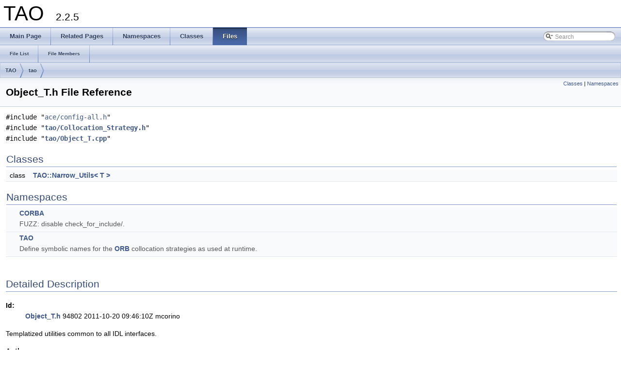

--- FILE ---
content_type: text/css
request_url: https://www.dre.vanderbilt.edu/Doxygen/6.2.5/html/libtao-doc/doxygen.css
body_size: 5254
content:
/* The standard CSS for doxygen 1.8.6 */

body, table, div, p, dl {
	font: 400 14px/22px Roboto,sans-serif;
}

/* @group Heading Levels */

h1.groupheader {
	font-size: 150%;
}

.title {
	font: 400 14px/28px Roboto,sans-serif;
	font-size: 150%;
	font-weight: bold;
	margin: 10px 2px;
}

h2.groupheader {
	border-bottom: 1px solid #879ECB;
	color: #354C7B;
	font-size: 150%;
	font-weight: normal;
	margin-top: 1.75em;
	padding-top: 8px;
	padding-bottom: 4px;
	width: 100%;
}

h3.groupheader {
	font-size: 100%;
}

h1, h2, h3, h4, h5, h6 {
	-webkit-transition: text-shadow 0.5s linear;
	-moz-transition: text-shadow 0.5s linear;
	-ms-transition: text-shadow 0.5s linear;
	-o-transition: text-shadow 0.5s linear;
	transition: text-shadow 0.5s linear;
	margin-right: 15px;
}

h1.glow, h2.glow, h3.glow, h4.glow, h5.glow, h6.glow {
	text-shadow: 0 0 15px cyan;
}

dt {
	font-weight: bold;
}

div.multicol {
	-moz-column-gap: 1em;
	-webkit-column-gap: 1em;
	-moz-column-count: 3;
	-webkit-column-count: 3;
}

p.startli, p.startdd {
	margin-top: 2px;
}

p.starttd {
	margin-top: 0px;
}

p.endli {
	margin-bottom: 0px;
}

p.enddd {
	margin-bottom: 4px;
}

p.endtd {
	margin-bottom: 2px;
}

/* @end */

caption {
	font-weight: bold;
}

span.legend {
        font-size: 70%;
        text-align: center;
}

h3.version {
        font-size: 90%;
        text-align: center;
}

div.qindex, div.navtab{
	background-color: #EBEFF6;
	border: 1px solid #A3B4D7;
	text-align: center;
}

div.qindex, div.navpath {
	width: 100%;
	line-height: 140%;
}

div.navtab {
	margin-right: 15px;
}

/* @group Link Styling */

a {
	color: #3D578C;
	font-weight: normal;
	text-decoration: none;
}

.contents a:visited {
	color: #4665A2;
}

a:hover {
	text-decoration: underline;
}

a.qindex {
	font-weight: bold;
}

a.qindexHL {
	font-weight: bold;
	background-color: #9CAFD4;
	color: #ffffff;
	border: 1px double #869DCA;
}

.contents a.qindexHL:visited {
        color: #ffffff;
}

a.el {
	font-weight: bold;
}

a.elRef {
}

a.code, a.code:visited, a.line, a.line:visited {
	color: #4665A2; 
}

a.codeRef, a.codeRef:visited, a.lineRef, a.lineRef:visited {
	color: #4665A2; 
}

/* @end */

dl.el {
	margin-left: -1cm;
}

pre.fragment {
        border: 1px solid #C4CFE5;
        background-color: #FBFCFD;
        padding: 4px 6px;
        margin: 4px 8px 4px 2px;
        overflow: auto;
        word-wrap: break-word;
        font-size:  9pt;
        line-height: 125%;
        font-family: monospace, fixed;
        font-size: 105%;
}

div.fragment {
        padding: 4px 6px;
        margin: 4px 8px 4px 2px;
	background-color: #FBFCFD;
	border: 1px solid #C4CFE5;
}

div.line {
	font-family: monospace, fixed;
        font-size: 13px;
	min-height: 13px;
	line-height: 1.0;
	text-wrap: unrestricted;
	white-space: -moz-pre-wrap; /* Moz */
	white-space: -pre-wrap;     /* Opera 4-6 */
	white-space: -o-pre-wrap;   /* Opera 7 */
	white-space: pre-wrap;      /* CSS3  */
	word-wrap: break-word;      /* IE 5.5+ */
	text-indent: -53px;
	padding-left: 53px;
	padding-bottom: 0px;
	margin: 0px;
	-webkit-transition-property: background-color, box-shadow;
	-webkit-transition-duration: 0.5s;
	-moz-transition-property: background-color, box-shadow;
	-moz-transition-duration: 0.5s;
	-ms-transition-property: background-color, box-shadow;
	-ms-transition-duration: 0.5s;
	-o-transition-property: background-color, box-shadow;
	-o-transition-duration: 0.5s;
	transition-property: background-color, box-shadow;
	transition-duration: 0.5s;
}

div.line.glow {
	background-color: cyan;
	box-shadow: 0 0 10px cyan;
}


span.lineno {
	padding-right: 4px;
	text-align: right;
	border-right: 2px solid #0F0;
	background-color: #E8E8E8;
        white-space: pre;
}
span.lineno a {
	background-color: #D8D8D8;
}

span.lineno a:hover {
	background-color: #C8C8C8;
}

div.ah {
	background-color: black;
	font-weight: bold;
	color: #ffffff;
	margin-bottom: 3px;
	margin-top: 3px;
	padding: 0.2em;
	border: solid thin #333;
	border-radius: 0.5em;
	-webkit-border-radius: .5em;
	-moz-border-radius: .5em;
	box-shadow: 2px 2px 3px #999;
	-webkit-box-shadow: 2px 2px 3px #999;
	-moz-box-shadow: rgba(0, 0, 0, 0.15) 2px 2px 2px;
	background-image: -webkit-gradient(linear, left top, left bottom, from(#eee), to(#000),color-stop(0.3, #444));
	background-image: -moz-linear-gradient(center top, #eee 0%, #444 40%, #000);
}

div.groupHeader {
	margin-left: 16px;
	margin-top: 12px;
	font-weight: bold;
}

div.groupText {
	margin-left: 16px;
	font-style: italic;
}

body {
	background-color: white;
	color: black;
        margin: 0;
}

div.contents {
	margin-top: 10px;
	margin-left: 12px;
	margin-right: 8px;
}

td.indexkey {
	background-color: #EBEFF6;
	font-weight: bold;
	border: 1px solid #C4CFE5;
	margin: 2px 0px 2px 0;
	padding: 2px 10px;
        white-space: nowrap;
        vertical-align: top;
}

td.indexvalue {
	background-color: #EBEFF6;
	border: 1px solid #C4CFE5;
	padding: 2px 10px;
	margin: 2px 0px;
}

tr.memlist {
	background-color: #EEF1F7;
}

p.formulaDsp {
	text-align: center;
}

img.formulaDsp {
	
}

img.formulaInl {
	vertical-align: middle;
}

div.center {
	text-align: center;
        margin-top: 0px;
        margin-bottom: 0px;
        padding: 0px;
}

div.center img {
	border: 0px;
}

address.footer {
	text-align: right;
	padding-right: 12px;
}

img.footer {
	border: 0px;
	vertical-align: middle;
}

/* @group Code Colorization */

span.keyword {
	color: #008000
}

span.keywordtype {
	color: #604020
}

span.keywordflow {
	color: #e08000
}

span.comment {
	color: #800000
}

span.preprocessor {
	color: #806020
}

span.stringliteral {
	color: #002080
}

span.charliteral {
	color: #008080
}

span.vhdldigit { 
	color: #ff00ff 
}

span.vhdlchar { 
	color: #000000 
}

span.vhdlkeyword { 
	color: #700070 
}

span.vhdllogic { 
	color: #ff0000 
}

blockquote {
        background-color: #F7F8FB;
        border-left: 2px solid #9CAFD4;
        margin: 0 24px 0 4px;
        padding: 0 12px 0 16px;
}

/* @end */

/*
.search {
	color: #003399;
	font-weight: bold;
}

form.search {
	margin-bottom: 0px;
	margin-top: 0px;
}

input.search {
	font-size: 75%;
	color: #000080;
	font-weight: normal;
	background-color: #e8eef2;
}
*/

td.tiny {
	font-size: 75%;
}

.dirtab {
	padding: 4px;
	border-collapse: collapse;
	border: 1px solid #A3B4D7;
}

th.dirtab {
	background: #EBEFF6;
	font-weight: bold;
}

hr {
	height: 0px;
	border: none;
	border-top: 1px solid #4A6AAA;
}

hr.footer {
	height: 1px;
}

/* @group Member Descriptions */

table.memberdecls {
	border-spacing: 0px;
	padding: 0px;
}

.memberdecls td, .fieldtable tr {
	-webkit-transition-property: background-color, box-shadow;
	-webkit-transition-duration: 0.5s;
	-moz-transition-property: background-color, box-shadow;
	-moz-transition-duration: 0.5s;
	-ms-transition-property: background-color, box-shadow;
	-ms-transition-duration: 0.5s;
	-o-transition-property: background-color, box-shadow;
	-o-transition-duration: 0.5s;
	transition-property: background-color, box-shadow;
	transition-duration: 0.5s;
}

.memberdecls td.glow, .fieldtable tr.glow {
	background-color: cyan;
	box-shadow: 0 0 15px cyan;
}

.mdescLeft, .mdescRight,
.memItemLeft, .memItemRight,
.memTemplItemLeft, .memTemplItemRight, .memTemplParams {
	background-color: #F9FAFC;
	border: none;
	margin: 4px;
	padding: 1px 0 0 8px;
}

.mdescLeft, .mdescRight {
	padding: 0px 8px 4px 8px;
	color: #555;
}

.memSeparator {
        border-bottom: 1px solid #DEE4F0;
        line-height: 1px;
        margin: 0px;
        padding: 0px;
}

.memItemLeft, .memTemplItemLeft {
        white-space: nowrap;
}

.memItemRight {
	width: 100%;
}

.memTemplParams {
	color: #4665A2;
        white-space: nowrap;
	font-size: 80%;
}

/* @end */

/* @group Member Details */

/* Styles for detailed member documentation */

.memtemplate {
	font-size: 80%;
	color: #4665A2;
	font-weight: normal;
	margin-left: 9px;
}

.memnav {
	background-color: #EBEFF6;
	border: 1px solid #A3B4D7;
	text-align: center;
	margin: 2px;
	margin-right: 15px;
	padding: 2px;
}

.mempage {
	width: 100%;
}

.memitem {
	padding: 0;
	margin-bottom: 10px;
	margin-right: 5px;
        -webkit-transition: box-shadow 0.5s linear;
        -moz-transition: box-shadow 0.5s linear;
        -ms-transition: box-shadow 0.5s linear;
        -o-transition: box-shadow 0.5s linear;
        transition: box-shadow 0.5s linear;
        display: table !important;
        width: 100%;
}

.memitem.glow {
         box-shadow: 0 0 15px cyan;
}

.memname {
        font-weight: bold;
        margin-left: 6px;
}

.memname td {
	vertical-align: bottom;
}

.memproto, dl.reflist dt {
        border-top: 1px solid #A8B8D9;
        border-left: 1px solid #A8B8D9;
        border-right: 1px solid #A8B8D9;
        padding: 6px 0px 6px 0px;
        color: #253555;
        font-weight: bold;
        text-shadow: 0px 1px 1px rgba(255, 255, 255, 0.9);
        background-image:url('nav_f.png');
        background-repeat:repeat-x;
        background-color: #E2E8F2;
        /* opera specific markup */
        box-shadow: 5px 5px 5px rgba(0, 0, 0, 0.15);
        border-top-right-radius: 4px;
        border-top-left-radius: 4px;
        /* firefox specific markup */
        -moz-box-shadow: rgba(0, 0, 0, 0.15) 5px 5px 5px;
        -moz-border-radius-topright: 4px;
        -moz-border-radius-topleft: 4px;
        /* webkit specific markup */
        -webkit-box-shadow: 5px 5px 5px rgba(0, 0, 0, 0.15);
        -webkit-border-top-right-radius: 4px;
        -webkit-border-top-left-radius: 4px;

}

.memdoc, dl.reflist dd {
        border-bottom: 1px solid #A8B8D9;      
        border-left: 1px solid #A8B8D9;      
        border-right: 1px solid #A8B8D9; 
        padding: 6px 10px 2px 10px;
        background-color: #FBFCFD;
        border-top-width: 0;
        background-image:url('nav_g.png');
        background-repeat:repeat-x;
        background-color: #FFFFFF;
        /* opera specific markup */
        border-bottom-left-radius: 4px;
        border-bottom-right-radius: 4px;
        box-shadow: 5px 5px 5px rgba(0, 0, 0, 0.15);
        /* firefox specific markup */
        -moz-border-radius-bottomleft: 4px;
        -moz-border-radius-bottomright: 4px;
        -moz-box-shadow: rgba(0, 0, 0, 0.15) 5px 5px 5px;
        /* webkit specific markup */
        -webkit-border-bottom-left-radius: 4px;
        -webkit-border-bottom-right-radius: 4px;
        -webkit-box-shadow: 5px 5px 5px rgba(0, 0, 0, 0.15);
}

dl.reflist dt {
        padding: 5px;
}

dl.reflist dd {
        margin: 0px 0px 10px 0px;
        padding: 5px;
}

.paramkey {
	text-align: right;
}

.paramtype {
	white-space: nowrap;
}

.paramname {
	color: #602020;
	white-space: nowrap;
}
.paramname em {
	font-style: normal;
}
.paramname code {
        line-height: 14px;
}

.params, .retval, .exception, .tparams {
        margin-left: 0px;
        padding-left: 0px;
}       

.params .paramname, .retval .paramname {
        font-weight: bold;
        vertical-align: top;
}
        
.params .paramtype {
        font-style: italic;
        vertical-align: top;
}       
        
.params .paramdir {
        font-family: "courier new",courier,monospace;
        vertical-align: top;
}

table.mlabels {
	border-spacing: 0px;
}

td.mlabels-left {
	width: 100%;
	padding: 0px;
}

td.mlabels-right {
	vertical-align: bottom;
	padding: 0px;
	white-space: nowrap;
}

span.mlabels {
        margin-left: 8px;
}

span.mlabel {
        background-color: #728DC1;
        border-top:1px solid #5373B4;
        border-left:1px solid #5373B4;
        border-right:1px solid #C4CFE5;
        border-bottom:1px solid #C4CFE5;
	text-shadow: none;
	color: white;
	margin-right: 4px;
	padding: 2px 3px;
	border-radius: 3px;
	font-size: 7pt;
	white-space: nowrap;
	vertical-align: middle;
}



/* @end */

/* these are for tree view when not used as main index */

div.directory {
        margin: 10px 0px;
        border-top: 1px solid #A8B8D9;
        border-bottom: 1px solid #A8B8D9;
        width: 100%;
}

.directory table {
        border-collapse:collapse;
}

.directory td {
        margin: 0px;
        padding: 0px;
	vertical-align: top;
}

.directory td.entry {
        white-space: nowrap;
        padding-right: 6px;
	padding-top: 3px;
}

.directory td.entry a {
        outline:none;
}

.directory td.entry a img {
        border: none;
}

.directory td.desc {
        width: 100%;
        padding-left: 6px;
	padding-right: 6px;
	padding-top: 3px;
	border-left: 1px solid rgba(0,0,0,0.05);
}

.directory tr.even {
	padding-left: 6px;
	background-color: #F7F8FB;
}

.directory img {
	vertical-align: -30%;
}

.directory .levels {
        white-space: nowrap;
        width: 100%;
        text-align: right;
        font-size: 9pt;
}

.directory .levels span {
        cursor: pointer;
        padding-left: 2px;
        padding-right: 2px;
	color: #3D578C;
}

div.dynheader {
        margin-top: 8px;
	-webkit-touch-callout: none;
	-webkit-user-select: none;
	-khtml-user-select: none;
	-moz-user-select: none;
	-ms-user-select: none;
	user-select: none;
}

address {
	font-style: normal;
	color: #2A3D61;
}

table.doxtable {
	border-collapse:collapse;
        margin-top: 4px;
        margin-bottom: 4px;
}

table.doxtable td, table.doxtable th {
	border: 1px solid #2D4068;
	padding: 3px 7px 2px;
}

table.doxtable th {
	background-color: #374F7F;
	color: #FFFFFF;
	font-size: 110%;
	padding-bottom: 4px;
	padding-top: 5px;
}

table.fieldtable {
        /*width: 100%;*/
        margin-bottom: 10px;
        border: 1px solid #A8B8D9;
        border-spacing: 0px;
        -moz-border-radius: 4px;
        -webkit-border-radius: 4px;
        border-radius: 4px;
        -moz-box-shadow: rgba(0, 0, 0, 0.15) 2px 2px 2px;
        -webkit-box-shadow: 2px 2px 2px rgba(0, 0, 0, 0.15);
        box-shadow: 2px 2px 2px rgba(0, 0, 0, 0.15);
}

.fieldtable td, .fieldtable th {
        padding: 3px 7px 2px;
}

.fieldtable td.fieldtype, .fieldtable td.fieldname {
        white-space: nowrap;
        border-right: 1px solid #A8B8D9;
        border-bottom: 1px solid #A8B8D9;
        vertical-align: top;
}

.fieldtable td.fieldname {
        padding-top: 3px;
}

.fieldtable td.fielddoc {
        border-bottom: 1px solid #A8B8D9;
        /*width: 100%;*/
}

.fieldtable td.fielddoc p:first-child {
        margin-top: 0px;
}       
        
.fieldtable td.fielddoc p:last-child {
        margin-bottom: 2px;
}

.fieldtable tr:last-child td {
        border-bottom: none;
}

.fieldtable th {
        background-image:url('nav_f.png');
        background-repeat:repeat-x;
        background-color: #E2E8F2;
        font-size: 90%;
        color: #253555;
        padding-bottom: 4px;
        padding-top: 5px;
        text-align:left;
        -moz-border-radius-topleft: 4px;
        -moz-border-radius-topright: 4px;
        -webkit-border-top-left-radius: 4px;
        -webkit-border-top-right-radius: 4px;
        border-top-left-radius: 4px;
        border-top-right-radius: 4px;
        border-bottom: 1px solid #A8B8D9;
}


.tabsearch {
	top: 0px;
	left: 10px;
	height: 36px;
	background-image: url('tab_b.png');
	z-index: 101;
	overflow: hidden;
	font-size: 13px;
}

.navpath ul
{
	font-size: 11px;
	background-image:url('tab_b.png');
	background-repeat:repeat-x;
	background-position: 0 -5px;
	height:30px;
	line-height:30px;
	color:#8AA0CC;
	border:solid 1px #C2CDE4;
	overflow:hidden;
	margin:0px;
	padding:0px;
}

.navpath li
{
	list-style-type:none;
	float:left;
	padding-left:10px;
	padding-right:15px;
	background-image:url('bc_s.png');
	background-repeat:no-repeat;
	background-position:right;
	color:#364D7C;
}

.navpath li.navelem a
{
	height:32px;
	display:block;
	text-decoration: none;
	outline: none;
	color: #283A5D;
	font-family: 'Lucida Grande',Geneva,Helvetica,Arial,sans-serif;
	text-shadow: 0px 1px 1px rgba(255, 255, 255, 0.9);
	text-decoration: none;        
}

.navpath li.navelem a:hover
{
	color:#6884BD;
}

.navpath li.footer
{
        list-style-type:none;
        float:right;
        padding-left:10px;
        padding-right:15px;
        background-image:none;
        background-repeat:no-repeat;
        background-position:right;
        color:#364D7C;
        font-size: 8pt;
}


div.summary
{
	float: right;
	font-size: 8pt;
	padding-right: 5px;
	width: 50%;
	text-align: right;
}       

div.summary a
{
	white-space: nowrap;
}

div.ingroups
{
	font-size: 8pt;
	width: 50%;
	text-align: left;
}

div.ingroups a
{
	white-space: nowrap;
}

div.header
{
        background-image:url('nav_h.png');
        background-repeat:repeat-x;
	background-color: #F9FAFC;
	margin:  0px;
	border-bottom: 1px solid #C4CFE5;
}

div.headertitle
{
	padding: 5px 5px 5px 10px;
}

dl
{
        padding: 0 0 0 10px;
}

/* dl.note, dl.warning, dl.attention, dl.pre, dl.post, dl.invariant, dl.deprecated, dl.todo, dl.test, dl.bug */
dl.section
{
	margin-left: 0px;
	padding-left: 0px;
}

dl.note
{
        margin-left:-7px;
        padding-left: 3px;
        border-left:4px solid;
        border-color: #D0C000;
}

dl.warning, dl.attention
{
        margin-left:-7px;
        padding-left: 3px;
        border-left:4px solid;
        border-color: #FF0000;
}

dl.pre, dl.post, dl.invariant
{
        margin-left:-7px;
        padding-left: 3px;
        border-left:4px solid;
        border-color: #00D000;
}

dl.deprecated
{
        margin-left:-7px;
        padding-left: 3px;
        border-left:4px solid;
        border-color: #505050;
}

dl.todo
{
        margin-left:-7px;
        padding-left: 3px;
        border-left:4px solid;
        border-color: #00C0E0;
}

dl.test
{
        margin-left:-7px;
        padding-left: 3px;
        border-left:4px solid;
        border-color: #3030E0;
}

dl.bug
{
        margin-left:-7px;
        padding-left: 3px;
        border-left:4px solid;
        border-color: #C08050;
}

dl.section dd {
	margin-bottom: 6px;
}


#projectlogo
{
	text-align: center;
	vertical-align: bottom;
	border-collapse: separate;
}
 
#projectlogo img
{ 
	border: 0px none;
}
 
#projectname
{
	font: 300% Tahoma, Arial,sans-serif;
	margin: 0px;
	padding: 2px 0px;
}
    
#projectbrief
{
	font: 120% Tahoma, Arial,sans-serif;
	margin: 0px;
	padding: 0px;
}

#projectnumber
{
	font: 50% Tahoma, Arial,sans-serif;
	margin: 0px;
	padding: 0px;
}

#titlearea
{
	padding: 0px;
	margin: 0px;
	width: 100%;
	border-bottom: 1px solid #5373B4;
}

.image
{
        text-align: center;
}

.dotgraph
{
        text-align: center;
}

.mscgraph
{
        text-align: center;
}

.diagraph
{
        text-align: center;
}

.caption
{
	font-weight: bold;
}

div.zoom
{
	border: 1px solid #90A5CE;
}

dl.citelist {
        margin-bottom:50px;
}

dl.citelist dt {
        color:#334975;
        float:left;
        font-weight:bold;
        margin-right:10px;
        padding:5px;
}

dl.citelist dd {
        margin:2px 0;
        padding:5px 0;
}

div.toc {
        padding: 14px 25px;
        background-color: #F4F6FA;
        border: 1px solid #D8DFEE;
        border-radius: 7px 7px 7px 7px;
        float: right;
        height: auto;
        margin: 0 20px 10px 10px;
        width: 200px;
}

div.toc li {
        background: url("bdwn.png") no-repeat scroll 0 5px transparent;
        font: 10px/1.2 Verdana,DejaVu Sans,Geneva,sans-serif;
        margin-top: 5px;
        padding-left: 10px;
        padding-top: 2px;
}

div.toc h3 {
        font: bold 12px/1.2 Arial,FreeSans,sans-serif;
	color: #4665A2;
        border-bottom: 0 none;
        margin: 0;
}

div.toc ul {
        list-style: none outside none;
        border: medium none;
        padding: 0px;
}       

div.toc li.level1 {
        margin-left: 0px;
}

div.toc li.level2 {
        margin-left: 15px;
}

div.toc li.level3 {
        margin-left: 30px;
}

div.toc li.level4 {
        margin-left: 45px;
}

.inherit_header {
        font-weight: bold;
        color: gray;
        cursor: pointer;
	-webkit-touch-callout: none;
	-webkit-user-select: none;
	-khtml-user-select: none;
	-moz-user-select: none;
	-ms-user-select: none;
	user-select: none;
}

.inherit_header td {
        padding: 6px 0px 2px 5px;
}

.inherit {
        display: none;
}

tr.heading h2 {
        margin-top: 12px;
        margin-bottom: 4px;
}

/* tooltip related style info */

.ttc {
        position: absolute;
        display: none;
}

#powerTip {
	cursor: default;
	white-space: nowrap;
	background-color: white;
	border: 1px solid gray;
	border-radius: 4px 4px 4px 4px;
	box-shadow: 1px 1px 7px gray;
	display: none;
	font-size: smaller;
	max-width: 80%;
	opacity: 0.9;
	padding: 1ex 1em 1em;
	position: absolute;
	z-index: 2147483647;
}

#powerTip div.ttdoc {
        color: grey;
	font-style: italic;
}

#powerTip div.ttname a {
        font-weight: bold;
}

#powerTip div.ttname {
        font-weight: bold;
}

#powerTip div.ttdeci {
        color: #006318;
}

#powerTip div {
        margin: 0px;
        padding: 0px;
        font: 12px/16px Roboto,sans-serif;
}

#powerTip:before, #powerTip:after {
	content: "";
	position: absolute;
	margin: 0px;
}

#powerTip.n:after,  #powerTip.n:before,
#powerTip.s:after,  #powerTip.s:before,
#powerTip.w:after,  #powerTip.w:before,
#powerTip.e:after,  #powerTip.e:before,
#powerTip.ne:after, #powerTip.ne:before,
#powerTip.se:after, #powerTip.se:before,
#powerTip.nw:after, #powerTip.nw:before,
#powerTip.sw:after, #powerTip.sw:before {
	border: solid transparent;
	content: " ";
	height: 0;
	width: 0;
	position: absolute;
}

#powerTip.n:after,  #powerTip.s:after,
#powerTip.w:after,  #powerTip.e:after,
#powerTip.nw:after, #powerTip.ne:after,
#powerTip.sw:after, #powerTip.se:after {
	border-color: rgba(255, 255, 255, 0);
}

#powerTip.n:before,  #powerTip.s:before,
#powerTip.w:before,  #powerTip.e:before,
#powerTip.nw:before, #powerTip.ne:before,
#powerTip.sw:before, #powerTip.se:before {
	border-color: rgba(128, 128, 128, 0);
}

#powerTip.n:after,  #powerTip.n:before,
#powerTip.ne:after, #powerTip.ne:before,
#powerTip.nw:after, #powerTip.nw:before {
	top: 100%;
}

#powerTip.n:after, #powerTip.ne:after, #powerTip.nw:after {
	border-top-color: #ffffff;
	border-width: 10px;
	margin: 0px -10px;
}
#powerTip.n:before {
	border-top-color: #808080;
	border-width: 11px;
	margin: 0px -11px;
}
#powerTip.n:after, #powerTip.n:before {
	left: 50%;
}

#powerTip.nw:after, #powerTip.nw:before {
	right: 14px;
}

#powerTip.ne:after, #powerTip.ne:before {
	left: 14px;
}

#powerTip.s:after,  #powerTip.s:before,
#powerTip.se:after, #powerTip.se:before,
#powerTip.sw:after, #powerTip.sw:before {
	bottom: 100%;
}

#powerTip.s:after, #powerTip.se:after, #powerTip.sw:after {
	border-bottom-color: #ffffff;
	border-width: 10px;
	margin: 0px -10px;
}

#powerTip.s:before, #powerTip.se:before, #powerTip.sw:before {
	border-bottom-color: #808080;
	border-width: 11px;
	margin: 0px -11px;
}

#powerTip.s:after, #powerTip.s:before {
	left: 50%;
}

#powerTip.sw:after, #powerTip.sw:before {
	right: 14px;
}

#powerTip.se:after, #powerTip.se:before {
	left: 14px;
}

#powerTip.e:after, #powerTip.e:before {
	left: 100%;
}
#powerTip.e:after {
	border-left-color: #ffffff;
	border-width: 10px;
	top: 50%;
	margin-top: -10px;
}
#powerTip.e:before {
	border-left-color: #808080;
	border-width: 11px;
	top: 50%;
	margin-top: -11px;
}

#powerTip.w:after, #powerTip.w:before {
	right: 100%;
}
#powerTip.w:after {
	border-right-color: #ffffff;
	border-width: 10px;
	top: 50%;
	margin-top: -10px;
}
#powerTip.w:before {
	border-right-color: #808080;
	border-width: 11px;
	top: 50%;
	margin-top: -11px;
}

@media print
{
  #top { display: none; }
  #side-nav { display: none; }
  #nav-path { display: none; }
  body { overflow:visible; }
  h1, h2, h3, h4, h5, h6 { page-break-after: avoid; }
  .summary { display: none; }
  .memitem { page-break-inside: avoid; }
  #doc-content
  {
    margin-left:0 !important;
    height:auto !important;
    width:auto !important;
    overflow:inherit;
    display:inline;
  }
}

